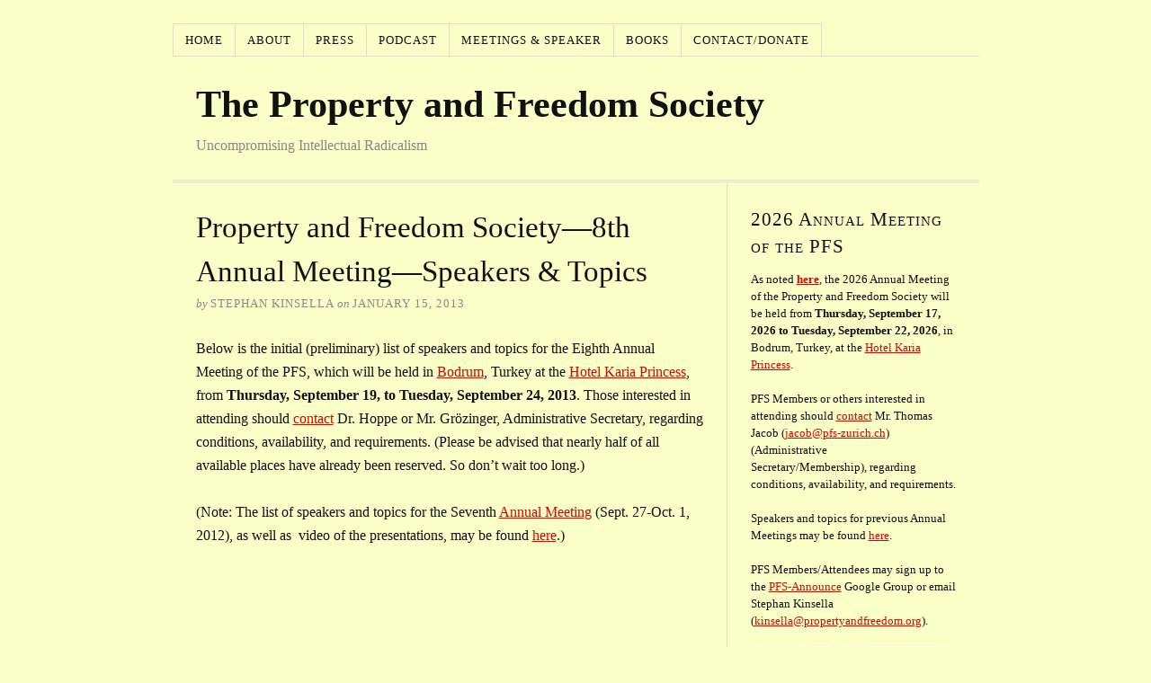

--- FILE ---
content_type: text/html; charset=UTF-8
request_url: https://propertyandfreedom.org/2013/01/property-and-freedom-society-8th-annual-meeting-speakers-topics/
body_size: 15801
content:
<!DOCTYPE html>
<html dir="ltr" lang="en-US">
<head>
<meta charset="UTF-8" />
<meta name="viewport" content="width=device-width, initial-scale=1" />
<link href="https://propertyandfreedom.org/wp-content/thesis/skins/classic-r/css.css?v=1727700327" rel="stylesheet" />
<title>Property and Freedom Society—8th Annual Meeting—Speakers &#038; Topics</title>
<meta name="description" content="Below is the initial (preliminary) list of speakers and topics for the Eighth Annual Meeting of the PFS, which will be held in Bodrum, Turkey at the Hotel Karia Princess, from Thursday, September 19, to Tuesday, September 24, 2013. Those interested in attending should contact Dr. Hoppe or Mr. Grözinger, Administr" />
<meta name="robots" content="noodp, noydir" />
<link href="https://propertyandfreedom.org/2013/01/property-and-freedom-society-8th-annual-meeting-speakers-topics/" rel="canonical" />
<link href="https://propertyandfreedom.org/feed/" rel="alternate" type="application/rss+xml" title="The Property and Freedom Society feed" />
<link href="https://propertyandfreedom.org/xmlrpc.php" rel="pingback" />
<link href="https://propertyandfreedom.org/wp-content/uploads/favicon.ico" rel="shortcut icon" />
<link rel="icon" href="https://propertyandfreedom.org/wp-content/uploads/2025/09/favicon.png" media="(prefers-color-scheme: dark)" />
<link rel="icon" href="https://propertyandfreedom.org/wp-content/uploads/2025/09/favicon.png" media="(prefers-color-scheme: light)" />
<meta name="msapplication-TileImage" content="https://propertyandfreedom.org/wp-content/uploads/2025/09/favicon.png" />
<link rel="alternate" title="oEmbed (JSON)" type="application/json+oembed" href="https://propertyandfreedom.org/wp-json/oembed/1.0/embed?url=https%3A%2F%2Fpropertyandfreedom.org%2F2013%2F01%2Fproperty-and-freedom-society-8th-annual-meeting-speakers-topics%2F" />
<link rel="alternate" title="oEmbed (XML)" type="text/xml+oembed" href="https://propertyandfreedom.org/wp-json/oembed/1.0/embed?url=https%3A%2F%2Fpropertyandfreedom.org%2F2013%2F01%2Fproperty-and-freedom-society-8th-annual-meeting-speakers-topics%2F&#038;format=xml" />

<style id='wp-emoji-styles-inline-css' type='text/css'>

	img.wp-smiley, img.emoji {
		display: inline !important;
		border: none !important;
		box-shadow: none !important;
		height: 1em !important;
		width: 1em !important;
		margin: 0 0.07em !important;
		vertical-align: -0.1em !important;
		background: none !important;
		padding: 0 !important;
	}
/*# sourceURL=wp-emoji-styles-inline-css */
</style>
<link rel='stylesheet' id='social-widget-css' href='https://propertyandfreedom.org/wp-content/plugins/social-media-widget/social_widget.css?ver=6.9' type='text/css' media='all' />
<link rel='stylesheet' id='widgets-on-pages-css' href='https://propertyandfreedom.org/wp-content/plugins/widgets-on-pages/public/css/widgets-on-pages-public.css?ver=1.4.0' type='text/css' media='all' />
<link rel="https://api.w.org/" href="https://propertyandfreedom.org/wp-json/" /><link rel="alternate" title="JSON" type="application/json" href="https://propertyandfreedom.org/wp-json/wp/v2/posts/717" />		<style type="text/css">
						ol.footnotes>li {list-style-type:decimal;}
						ol.footnotes { color:#666666; }
ol.footnotes li { font-size:80%; }
		</style>
		            <script type="26558ccde5ded5164e5b64ab-text/javascript"><!--
                                function powerpress_pinw(pinw_url){window.open(pinw_url, 'PowerPressPlayer','toolbar=0,status=0,resizable=1,width=460,height=320');	return false;}
                //-->

                // tabnab protection
                window.addEventListener('load', function () {
                    // make all links have rel="noopener noreferrer"
                    document.querySelectorAll('a[target="_blank"]').forEach(link => {
                        link.setAttribute('rel', 'noopener noreferrer');
                    });
                });
            </script>
            
		<!-- CPT UI Extended Customizer CSS -->
		<style type="text/css" id="cpt-ui-extended-css">
																										</style>
		<!-- /CPT UI Extended Customizer CSS -->

		<style data-context="foundation-flickity-css">/*! Flickity v2.0.2
http://flickity.metafizzy.co
---------------------------------------------- */.flickity-enabled{position:relative}.flickity-enabled:focus{outline:0}.flickity-viewport{overflow:hidden;position:relative;height:100%}.flickity-slider{position:absolute;width:100%;height:100%}.flickity-enabled.is-draggable{-webkit-tap-highlight-color:transparent;tap-highlight-color:transparent;-webkit-user-select:none;-moz-user-select:none;-ms-user-select:none;user-select:none}.flickity-enabled.is-draggable .flickity-viewport{cursor:move;cursor:-webkit-grab;cursor:grab}.flickity-enabled.is-draggable .flickity-viewport.is-pointer-down{cursor:-webkit-grabbing;cursor:grabbing}.flickity-prev-next-button{position:absolute;top:50%;width:44px;height:44px;border:none;border-radius:50%;background:#fff;background:hsla(0,0%,100%,.75);cursor:pointer;-webkit-transform:translateY(-50%);transform:translateY(-50%)}.flickity-prev-next-button:hover{background:#fff}.flickity-prev-next-button:focus{outline:0;box-shadow:0 0 0 5px #09f}.flickity-prev-next-button:active{opacity:.6}.flickity-prev-next-button.previous{left:10px}.flickity-prev-next-button.next{right:10px}.flickity-rtl .flickity-prev-next-button.previous{left:auto;right:10px}.flickity-rtl .flickity-prev-next-button.next{right:auto;left:10px}.flickity-prev-next-button:disabled{opacity:.3;cursor:auto}.flickity-prev-next-button svg{position:absolute;left:20%;top:20%;width:60%;height:60%}.flickity-prev-next-button .arrow{fill:#333}.flickity-page-dots{position:absolute;width:100%;bottom:-25px;padding:0;margin:0;list-style:none;text-align:center;line-height:1}.flickity-rtl .flickity-page-dots{direction:rtl}.flickity-page-dots .dot{display:inline-block;width:10px;height:10px;margin:0 8px;background:#333;border-radius:50%;opacity:.25;cursor:pointer}.flickity-page-dots .dot.is-selected{opacity:1}</style><style data-context="foundation-slideout-css">.slideout-menu{position:fixed;left:0;top:0;bottom:0;right:auto;z-index:0;width:256px;overflow-y:auto;-webkit-overflow-scrolling:touch;display:none}.slideout-menu.pushit-right{left:auto;right:0}.slideout-panel{position:relative;z-index:1;will-change:transform}.slideout-open,.slideout-open .slideout-panel,.slideout-open body{overflow:hidden}.slideout-open .slideout-menu{display:block}.pushit{display:none}</style><style>.ios7.web-app-mode.has-fixed header{ background-color: rgba(3,122,221,.88);}</style>		<style type="text/css" id="wp-custom-css">
			#custom-post-type-recent-posts-3 .widget_recent_entries h2 {
  display: none;
}
.widget_recent_entries li {
  padding-bottom: 20px;
  font-weight: bold;
}
.widget_recent_entries .post-date {
	display: block;
	font-weight: normal;
}
.cptui-shortcode ul {
  list-style-type: none;
}
.cptui-date {
  display: block;
}
.cptui-link {
  font-weight: bold;
}
.cptui-shortcode-list li {
  margin-bottom: 20px;
}		</style>
		<noscript><style>.menu { display: block; }</style></noscript></head>
<body class="template-single">

<div class="container">
	<span class="menu_control">≡ Menu</span>
<ul id="menu-header-nav-bar" class="menu"><li id="menu-item-257" class="menu-item menu-item-type-custom menu-item-object-custom menu-item-home menu-item-257"><a href="https://propertyandfreedom.org/">Home</a></li>
<li id="menu-item-145" class="menu-item menu-item-type-post_type menu-item-object-page menu-item-has-children menu-item-145"><a href="https://propertyandfreedom.org/about/">About</a>
<ul class="sub-menu">
	<li id="menu-item-4764" class="menu-item menu-item-type-post_type menu-item-object-page menu-item-4764"><a href="https://propertyandfreedom.org/about/">About/History and Principles</a></li>
	<li id="menu-item-142" class="menu-item menu-item-type-post_type menu-item-object-page menu-item-142"><a href="https://propertyandfreedom.org/officers/">Officers</a></li>
	<li id="menu-item-141" class="menu-item menu-item-type-post_type menu-item-object-page menu-item-141"><a href="https://propertyandfreedom.org/recommended-reading/">Recommended Reading</a></li>
	<li id="menu-item-154" class="menu-item menu-item-type-post_type menu-item-object-page menu-item-154"><a href="https://propertyandfreedom.org/pfs-media/">Media</a></li>
</ul>
</li>
<li id="menu-item-140" class="menu-item menu-item-type-post_type menu-item-object-page menu-item-140"><a href="https://propertyandfreedom.org/press/">Press</a></li>
<li id="menu-item-2175" class="menu-item menu-item-type-post_type menu-item-object-page menu-item-2175"><a href="https://propertyandfreedom.org/pfp/">Podcast</a></li>
<li id="menu-item-139" class="menu-item menu-item-type-post_type menu-item-object-page menu-item-has-children menu-item-139"><a href="https://propertyandfreedom.org/meetings/">Meetings &#038; Speaker</a>
<ul class="sub-menu">
	<li id="menu-item-4765" class="menu-item menu-item-type-post_type menu-item-object-page menu-item-4765"><a href="https://propertyandfreedom.org/meetings/">Meetings and Proceedings</a></li>
	<li id="menu-item-834" class="menu-item menu-item-type-post_type menu-item-object-page menu-item-834"><a href="https://propertyandfreedom.org/past-speakers/">Past Speakers</a></li>
</ul>
</li>
<li id="menu-item-4671" class="menu-item menu-item-type-post_type menu-item-object-page menu-item-has-children menu-item-4671"><a href="https://propertyandfreedom.org/books/">Books</a>
<ul class="sub-menu">
	<li id="menu-item-5496" class="menu-item menu-item-type-post_type menu-item-object-page menu-item-5496"><a href="https://propertyandfreedom.org/books/rothbard-100/"><i>Rothbard at 100: A Tribute and Assessment</i></a></li>
	<li id="menu-item-4760" class="menu-item menu-item-type-post_type menu-item-object-page menu-item-4760"><a href="https://propertyandfreedom.org/books/french-racket/">French, <i>When Movements Become Rackets and Other Swindles: The PFS Trilogy</i></a></li>
	<li id="menu-item-4768" class="menu-item menu-item-type-custom menu-item-object-custom menu-item-4768"><a href="https://stephankinsella.com/hoppe-liber-amicorum/"><i>A Life in Liberty: Liber Amicorum in Honor of Hans-Hermann Hoppe</i></a></li>
	<li id="menu-item-4770" class="menu-item menu-item-type-custom menu-item-object-custom menu-item-4770"><a href="https://stephankinsella.com/2009/07/hoppe-festschrift-published/"><i>Property, Freedom, and Society: Essays in Honor of Hans-Hermann Hoppe</i></a></li>
	<li id="menu-item-4767" class="menu-item menu-item-type-custom menu-item-object-custom menu-item-4767"><a href="https://www.hoppeunplugged.com/"><i>Hoppe Unplugged</i></a></li>
	<li id="menu-item-4769" class="menu-item menu-item-type-custom menu-item-object-custom menu-item-4769"><a href="https://stephankinsella.com/lffs/">Kinsella, <i>Legal Foundations of a Free Society</i></a></li>
</ul>
</li>
<li id="menu-item-144" class="menu-item menu-item-type-post_type menu-item-object-page menu-item-144"><a href="https://propertyandfreedom.org/contact/">Contact/Donate</a></li>
</ul>
	<div id="header" class="header">
		<div id="site_title"><a href="https://propertyandfreedom.org">The Property and Freedom Society</a></div>
		<div id="site_tagline">Uncompromising Intellectual Radicalism</div>
	</div>
	<div class="columns">
		<div class="content">
			<div id="post-717" class="post_box grt top" itemscope itemtype="https://schema.org/Article">
				<div class="headline_area">
					<h1 class="headline" itemprop="headline">Property and Freedom Society—8th Annual Meeting—Speakers &#038; Topics</h1>
					<div class="byline small">
						<span class="post_author_intro">by</span> <span class="post_author" itemprop="author">Stephan Kinsella</span>
						<meta itemprop="datePublished" content="2013-01-15" />
						<meta itemprop="dateModified" content="2013-08-18" />
						<span class="post_date_intro">on</span> <span class="post_date" title="2013-01-15">January 15, 2013</span>
					</div>
				</div>
				<div class="post_content" itemprop="articleBody">
<p>Below is the initial (preliminary) list of speakers and topics for the Eighth Annual Meeting of the PFS, which will be held in <a href="https://en.wikipedia.org/wiki/Bodrum">Bodrum</a>, Turkey at the <a href="http://www.kariaprincess.com/">Hotel Karia Princess</a>, from <strong>Thursday, September 19, to Tuesday, September 24, 2013</strong>. Those interested in attending should <a href="https://propertyandfreedom.org/2012/01/contact/">contact</a> Dr. Hoppe or Mr. Grözinger, Administrative Secretary, regarding conditions, availability, and requirements. (Please be advised that nearly half of all available places have already been reserved. So don&#8217;t wait too long.)</p>
<p>(Note: The list of speakers and topics for the Seventh <a href="https://propertyandfreedom.org/meetings/">Annual Meeting</a> (Sept. 27-Oct. 1, 2012), as well as  video of the presentations, may be found <a href="https://propertyandfreedom.org/2012/01/property-and-freedom-society-7th-annual-meeting/">here</a>.)</p>
<p style="text-align: center;"><object width="250" height="250" classid="clsid:d27cdb6e-ae6d-11cf-96b8-444553540000" codebase="http://download.macromedia.com/pub/shockwave/cabs/flash/swflash.cab#version=6,0,40,0"><param name="wmode" value="transparent" /><param name="allowScriptAccess" value="always" /><param name="src" value="http://cdn.smugmug.com/swfs/badge/flashbadge.swf?useLargeImages=true&amp;nickName=nskinsella&amp;feedType=&amp;BadgeHost=cdn.smugmug.com&amp;albumID=27520122&amp;albumKey=TfFLxG&amp;width=250&amp;height=250&amp;gridSpacing=1&amp;gridColumns=4&amp;gridRows=3&amp;background=%23000000&amp;preloaderColor=&amp;preloaderGlow=&amp;gridDelay=2&amp;slideshowDelay=4&amp;order=random&amp;forceSize=&amp;showCaptions=true&amp;introMode=fadein&amp;aboutlink=&amp;sharelink=&amp;albums=" /><param name="allowscriptaccess" value="always" /><embed width="250" height="250" type="application/x-shockwave-flash" src="http://cdn.smugmug.com/swfs/badge/flashbadge.swf?useLargeImages=true&amp;nickName=nskinsella&amp;feedType=&amp;BadgeHost=cdn.smugmug.com&amp;albumID=27520122&amp;albumKey=TfFLxG&amp;width=250&amp;height=250&amp;gridSpacing=1&amp;gridColumns=4&amp;gridRows=3&amp;background=%23000000&amp;preloaderColor=&amp;preloaderGlow=&amp;gridDelay=2&amp;slideshowDelay=4&amp;order=random&amp;forceSize=&amp;showCaptions=true&amp;introMode=fadein&amp;aboutlink=&amp;sharelink=&amp;albums=" wmode="transparent" allowScriptAccess="always" allowscriptaccess="always" /></object></p>
<p>&nbsp;</p>
<p style="text-align: center;"><strong>Property and Freedom Society</strong></p>
<p style="text-align: center;"><strong>8th Annual Meeting, September 19–24, 2013</strong></p>
<p style="text-align: center;"><strong>Karia Princess Hotel, Bodrum, Turkey</strong></p>
<p style="text-align: center;"><strong>Speakers &amp; Topics</strong></p>
<p>&nbsp;</p>
<ul>
<li><strong><a href="http://blog.skepticaldoctor.com/">Anthony Daniels</a></strong> (Theodore Dalrymple), Public Health or Public Totalitarianism? A Report from Medical Journals</li>
<li><strong><a href="https://en.wikipedia.org/wiki/Norman_Stone">Norman Stone</a></strong>, World War II Revisited</li>
<li><a href="https://en.wikipedia.org/wiki/Thomas_DiLorenzo"><strong>Thomas DiLorenzo</strong></a>, The Myth of American Exceptionalism</li>
<li><a href="http://www.hanshoppe.com/"><strong>Hans-Hermann Hoppe</strong></a>, What is Human Nature? Does it Exist?</li>
<li><a href="https://en.wikipedia.org/wiki/Jared_Taylor"><strong>Jared Taylor</strong></a>, A Brief History of US Race Relations</li>
<li><strong><a href="http://www.stephankinsella.com/about/">Stephan Kinsella</a></strong>, The Role of the Corporation and Limited Liability in a Free Society</li>
<li><a href="https://en.wikipedia.org/wiki/Paul_Cantor"><strong>Paul Cantor</strong></a>, What Literature can teach Economics</li>
<li><a href="http://spain.slu.edu/fac/dhowden.html"><strong>David Howden</strong></a>, Labor Laws: Legislating Unemployment</li>
<li><a href="https://en.wikipedia.org/wiki/Richard_Lynn"><strong>Richard Lynn</strong></a>, Why are the Jews so Smart?</li>
<li><a href="http://www.philosophische-praxis.at/"><strong>Eugen-Maria Schulak</strong></a>, Friedrich Nietzsche &#8211; Right Wing Anarchist?</li>
<li><a href="http://www.ucd.ie/philosophy/staff/gerardcasey/"><strong>Gerard Casey</strong></a>, Begotten not made: Law, Order and Community</li>
<li><a href="http://www.seangabb.co.uk/"><strong>Sean Gabb</strong></a>, Understanding England and the English</li>
<li><strong><a href="http://mises.org/literature.aspx?action=author&amp;Id=304">Nikolay Gertchev</a></strong>, Entrepreneurship and Betting: What, if anything, can Businessmen learn from Betting Odds?</li>
<li><a href="http://www.robertnef.ch/"><strong>Robert Nef</strong></a>, Understanding Switzerland and the Swiss</li>
<li><a href="http://www.thorsten-polleit.com/"><strong>Thorsten Polleit</strong></a>, Organized Crime and the Progression Towards a Single World Fiat Currency</li>
</ul>
				</div>
				<link href="https://propertyandfreedom.org/2013/01/property-and-freedom-society-8th-annual-meeting-speakers-topics/" itemprop="mainEntityOfPage" />
			</div>
			<div id="comments">
				<div class="comments_intro"><span class="bracket">{</span> <span class="num_comments">3</span> comments&#8230; <a href="#commentform" rel="nofollow">add one</a> <span class="bracket">}</span></div>
				<ul class="comment_list">
					<li class="comment even thread-even depth-1" id="comment-13119">
						<div class="comment_head">
							<span class="avatar"><img alt='' src='https://secure.gravatar.com/avatar/99a2773f2919e1dde448887e1895e21d6fc1ee992ac284eff3241076a19a4c56?s=88&#038;d=mm&#038;r=g' srcset='https://secure.gravatar.com/avatar/99a2773f2919e1dde448887e1895e21d6fc1ee992ac284eff3241076a19a4c56?s=176&#038;d=mm&#038;r=g 2x' class='avatar avatar-88 photo' height='88' width='88' decoding='async'/></span>
							<span class="comment_author">Alex Miller</span>
							<span class="comment_date">August 9, 2013, 12:06 am</span>
						</div>
						<div class="comment_text grt" id="comment-body-13119">
<p>I have followed the work of Dilorenzo and Kinsella for some time now and I give significant credit to both for my intellectual development. Significant enough that I was completely taken aback to hear that Jared Taylor has been invited to speak at this conference. Jared Taylor is an unabashed &#8216;race purist&#8217; (i.e. racist). Please see one of his articles as evidence (<a href="http://www.vdare.com/articles/race-purists-are-they-slightly-nuts-jared-taylor-responds-to-john-derbyshire" rel="nofollow">http://www.vdare.com/articles/race-purists-are-they-slightly-nuts-jared-taylor-responds-to-john-derbyshire</a>). Either the officers here:<br />
1) Didn&#8217;t know, which would mean a serious failure in the responsibilities of your office<br />
2) Don&#8217;t care to associate with racist, which is complete moral failure<br />
3) Agree and are racists themselves</p>
<p>I would very much like to know which one it is.</p>
						</div>
						<div class="comment_footer">
							<a rel="nofollow" class="comment-reply-login" href="https://propertyandfreedom.org/wp-login.php?redirect_to=https%3A%2F%2Fpropertyandfreedom.org%2F2013%2F01%2Fproperty-and-freedom-society-8th-annual-meeting-speakers-topics%2F">Log in to reply</a>
							<a class="comment_permalink" href="#comment-13119" title="permalink to this comment" rel="nofollow">&#8734;</a>
						</div>
<ul class="children">
					<li class="comment byuser comment-author-stephan-kinsella bypostauthor odd alt depth-2" id="comment-14737">
						<div class="comment_head">
							<span class="avatar"><a href="http://www.LibertarianPapers.org" rel="nofollow"><img alt='' src='https://secure.gravatar.com/avatar/e98ca48c428a36ef873be96f3ccb329b8110630e7e8b7fc4017da2f2bc75fbda?s=88&#038;d=mm&#038;r=g' srcset='https://secure.gravatar.com/avatar/e98ca48c428a36ef873be96f3ccb329b8110630e7e8b7fc4017da2f2bc75fbda?s=176&#038;d=mm&#038;r=g 2x' class='avatar avatar-88 photo' height='88' width='88' decoding='async'/></a></span>
							<span class="comment_author"><a href="http://www.LibertarianPapers.org" class="url" rel="ugc external nofollow">Stephan Kinsella</a></span>
							<span class="comment_date">October 3, 2016, 4:04 am</span>
						</div>
						<div class="comment_text grt" id="comment-body-14737">
<p>Not sure I agree with your choices. I&#8217;m not racist. I haven&#8217;t followed Taylor enough to classify his thought. I see nothing wrong with speaking or listening to people that we disagree with. I don&#8217;t go for guilt by association. I am only responsible for my own views, which I try to be very clear about.</p>
						</div>
						<div class="comment_footer">
							<a rel="nofollow" class="comment-reply-login" href="https://propertyandfreedom.org/wp-login.php?redirect_to=https%3A%2F%2Fpropertyandfreedom.org%2F2013%2F01%2Fproperty-and-freedom-society-8th-annual-meeting-speakers-topics%2F">Log in to reply</a>
							<a class="comment_permalink" href="#comment-14737" title="permalink to this comment" rel="nofollow">&#8734;</a>
						</div>
</li><!-- #comment-## -->
</ul>
</li><!-- #comment-## -->
				</ul>
				<p class="login_alert">You must log in to post a comment. <a href="https://propertyandfreedom.org/wp-login.php?redirect_to=https%3A%2F%2Fpropertyandfreedom.org%2F2013%2F01%2Fproperty-and-freedom-society-8th-annual-meeting-speakers-topics%2F" rel="nofollow">Log in now.</a></p>
			</div>
			<div class="prev_next">
				<p class="next_post">Next post: <a href="https://propertyandfreedom.org/2013/01/interview-with-michael-mckay-pfs-2012/" rel="next">Interview with Michael McKay (PFS 2012)</a></p>
				<p class="previous_post">Previous post: <a href="https://propertyandfreedom.org/2013/01/stephan-kinsella-the-states-corruption-of-private-law-pfs-2012/" rel="prev">Stephan Kinsella, &#8220;The (State&#8217;s) Corruption of (Private) Law&#8221; (PFS 2012)</a></p>
			</div>
		</div>
		<div class="sidebar">
<div class="widget widget_text" id="text-12"><p class="widget_title">2026 Annual Meeting of the PFS</p>			<div class="textwidget"><p>As noted <b><a href="https://propertyandfreedom.org/2026/01/pfs-2026-annual-meeting/">here</a></b>, the 2026 Annual Meeting of the Property and Freedom Society will be held from <strong>Thursday, September 17, 2026 to Tuesday, September 22, 2026</strong>, in Bodrum, Turkey, at the <a href="http://www.kariaprincess.com/">Hotel Karia Princess</a>. </p>
<p>PFS Members or others interested in attending should <a href="https://propertyandfreedom.org/contact/">contact</a> Mr. Thomas Jacob (<a href="/cdn-cgi/l/email-protection#8de7eceee2efcdfdebfea0f7f8ffe4eee5a3eee5"><span class="__cf_email__" data-cfemail="0a606b6965684a7a6c7927707f78636962246962">[email&#160;protected]</span></a>) (Administrative Secretary/Membership), regarding conditions, availability, and requirements. </p>
<p>Speakers and topics for previous Annual Meetings may  be found <a href="https://propertyandfreedom.org/meetings/">here</a>.</p>
<p>PFS Members/Attendees may sign up to the <a href="https://groups.google.com/g/pfs-announce">PFS-Announce</a> Google Group or email Stephan Kinsella (<a href="/cdn-cgi/l/email-protection#503b393e23353c3c311020223f2035222429313e3436223535343f3d7e3f2237"><span class="__cf_email__" data-cfemail="ed8684839e8881818cad9d9f829d889f99948c83898b9f8888898280c3829f8a">[email&#160;protected]</span></a>).</p>
<p><a href="https://propertyandfreedom.org/pfp/"><img class="aligncenter wp-image-2235" src="https://propertyandfreedom.org/wp-content/uploads/MAIN-LOGO-for-podcast-Page-0003-scaled.jpg" alt="" width="289" height="289" /></a></p>
<p><b><a href="https://www.youtube.com/propertyandfreedomsociety">PFS Youtube channel</a></b> • <b><a href="https://odysee.com/@PropertyandFreedomSociety">Odysee backup channel</a></b></p>
</div>
		</div><div class="widget widget_search" id="search-3"><form role="search" method="get" id="searchform" class="searchform" action="https://propertyandfreedom.org/">
				<div>
					<label class="screen-reader-text" for="s">Search for:</label>
					<input type="text" value="" name="s" id="s" />
					<input type="submit" id="searchsubmit" value="Search" />
				</div>
			</form></div><div class="widget widget_archive" id="archives-3"><p class="widget_title">Archives</p>		<label class="screen-reader-text" for="archives-dropdown-3">Archives</label>
		<select id="archives-dropdown-3" name="archive-dropdown">
			
			<option value="">Select Month</option>
				<option value='https://propertyandfreedom.org/2026/01/'> January 2026 </option>
	<option value='https://propertyandfreedom.org/2025/12/'> December 2025 </option>
	<option value='https://propertyandfreedom.org/2025/11/'> November 2025 </option>
	<option value='https://propertyandfreedom.org/2025/10/'> October 2025 </option>
	<option value='https://propertyandfreedom.org/2025/09/'> September 2025 </option>
	<option value='https://propertyandfreedom.org/2025/08/'> August 2025 </option>
	<option value='https://propertyandfreedom.org/2025/06/'> June 2025 </option>
	<option value='https://propertyandfreedom.org/2025/05/'> May 2025 </option>
	<option value='https://propertyandfreedom.org/2025/03/'> March 2025 </option>
	<option value='https://propertyandfreedom.org/2025/01/'> January 2025 </option>
	<option value='https://propertyandfreedom.org/2024/11/'> November 2024 </option>
	<option value='https://propertyandfreedom.org/2024/10/'> October 2024 </option>
	<option value='https://propertyandfreedom.org/2024/09/'> September 2024 </option>
	<option value='https://propertyandfreedom.org/2024/04/'> April 2024 </option>
	<option value='https://propertyandfreedom.org/2024/03/'> March 2024 </option>
	<option value='https://propertyandfreedom.org/2024/02/'> February 2024 </option>
	<option value='https://propertyandfreedom.org/2023/12/'> December 2023 </option>
	<option value='https://propertyandfreedom.org/2023/11/'> November 2023 </option>
	<option value='https://propertyandfreedom.org/2023/10/'> October 2023 </option>
	<option value='https://propertyandfreedom.org/2023/09/'> September 2023 </option>
	<option value='https://propertyandfreedom.org/2023/05/'> May 2023 </option>
	<option value='https://propertyandfreedom.org/2023/02/'> February 2023 </option>
	<option value='https://propertyandfreedom.org/2023/01/'> January 2023 </option>
	<option value='https://propertyandfreedom.org/2022/10/'> October 2022 </option>
	<option value='https://propertyandfreedom.org/2022/09/'> September 2022 </option>
	<option value='https://propertyandfreedom.org/2022/08/'> August 2022 </option>
	<option value='https://propertyandfreedom.org/2021/12/'> December 2021 </option>
	<option value='https://propertyandfreedom.org/2021/11/'> November 2021 </option>
	<option value='https://propertyandfreedom.org/2021/10/'> October 2021 </option>
	<option value='https://propertyandfreedom.org/2021/09/'> September 2021 </option>
	<option value='https://propertyandfreedom.org/2021/04/'> April 2021 </option>
	<option value='https://propertyandfreedom.org/2021/02/'> February 2021 </option>
	<option value='https://propertyandfreedom.org/2021/01/'> January 2021 </option>
	<option value='https://propertyandfreedom.org/2020/06/'> June 2020 </option>
	<option value='https://propertyandfreedom.org/2019/10/'> October 2019 </option>
	<option value='https://propertyandfreedom.org/2019/06/'> June 2019 </option>
	<option value='https://propertyandfreedom.org/2019/01/'> January 2019 </option>
	<option value='https://propertyandfreedom.org/2018/11/'> November 2018 </option>
	<option value='https://propertyandfreedom.org/2018/10/'> October 2018 </option>
	<option value='https://propertyandfreedom.org/2018/02/'> February 2018 </option>
	<option value='https://propertyandfreedom.org/2018/01/'> January 2018 </option>
	<option value='https://propertyandfreedom.org/2017/11/'> November 2017 </option>
	<option value='https://propertyandfreedom.org/2017/10/'> October 2017 </option>
	<option value='https://propertyandfreedom.org/2017/09/'> September 2017 </option>
	<option value='https://propertyandfreedom.org/2016/12/'> December 2016 </option>
	<option value='https://propertyandfreedom.org/2016/10/'> October 2016 </option>
	<option value='https://propertyandfreedom.org/2016/09/'> September 2016 </option>
	<option value='https://propertyandfreedom.org/2016/03/'> March 2016 </option>
	<option value='https://propertyandfreedom.org/2016/01/'> January 2016 </option>
	<option value='https://propertyandfreedom.org/2015/12/'> December 2015 </option>
	<option value='https://propertyandfreedom.org/2015/10/'> October 2015 </option>
	<option value='https://propertyandfreedom.org/2015/09/'> September 2015 </option>
	<option value='https://propertyandfreedom.org/2015/07/'> July 2015 </option>
	<option value='https://propertyandfreedom.org/2015/06/'> June 2015 </option>
	<option value='https://propertyandfreedom.org/2015/02/'> February 2015 </option>
	<option value='https://propertyandfreedom.org/2015/01/'> January 2015 </option>
	<option value='https://propertyandfreedom.org/2014/09/'> September 2014 </option>
	<option value='https://propertyandfreedom.org/2014/02/'> February 2014 </option>
	<option value='https://propertyandfreedom.org/2014/01/'> January 2014 </option>
	<option value='https://propertyandfreedom.org/2013/12/'> December 2013 </option>
	<option value='https://propertyandfreedom.org/2013/11/'> November 2013 </option>
	<option value='https://propertyandfreedom.org/2013/09/'> September 2013 </option>
	<option value='https://propertyandfreedom.org/2013/08/'> August 2013 </option>
	<option value='https://propertyandfreedom.org/2013/07/'> July 2013 </option>
	<option value='https://propertyandfreedom.org/2013/06/'> June 2013 </option>
	<option value='https://propertyandfreedom.org/2013/05/'> May 2013 </option>
	<option value='https://propertyandfreedom.org/2013/04/'> April 2013 </option>
	<option value='https://propertyandfreedom.org/2013/03/'> March 2013 </option>
	<option value='https://propertyandfreedom.org/2013/02/'> February 2013 </option>
	<option value='https://propertyandfreedom.org/2013/01/'> January 2013 </option>
	<option value='https://propertyandfreedom.org/2012/12/'> December 2012 </option>
	<option value='https://propertyandfreedom.org/2012/11/'> November 2012 </option>
	<option value='https://propertyandfreedom.org/2012/10/'> October 2012 </option>
	<option value='https://propertyandfreedom.org/2012/09/'> September 2012 </option>
	<option value='https://propertyandfreedom.org/2012/08/'> August 2012 </option>
	<option value='https://propertyandfreedom.org/2012/06/'> June 2012 </option>
	<option value='https://propertyandfreedom.org/2012/05/'> May 2012 </option>
	<option value='https://propertyandfreedom.org/2012/04/'> April 2012 </option>
	<option value='https://propertyandfreedom.org/2012/02/'> February 2012 </option>
	<option value='https://propertyandfreedom.org/2012/01/'> January 2012 </option>
	<option value='https://propertyandfreedom.org/2011/12/'> December 2011 </option>
	<option value='https://propertyandfreedom.org/2011/11/'> November 2011 </option>
	<option value='https://propertyandfreedom.org/2011/10/'> October 2011 </option>
	<option value='https://propertyandfreedom.org/2011/09/'> September 2011 </option>
	<option value='https://propertyandfreedom.org/2011/08/'> August 2011 </option>
	<option value='https://propertyandfreedom.org/2011/06/'> June 2011 </option>
	<option value='https://propertyandfreedom.org/2011/03/'> March 2011 </option>
	<option value='https://propertyandfreedom.org/2010/06/'> June 2010 </option>
	<option value='https://propertyandfreedom.org/2009/09/'> September 2009 </option>

		</select>

			<script data-cfasync="false" src="/cdn-cgi/scripts/5c5dd728/cloudflare-static/email-decode.min.js"></script><script type="26558ccde5ded5164e5b64ab-text/javascript">
/* <![CDATA[ */

( ( dropdownId ) => {
	const dropdown = document.getElementById( dropdownId );
	function onSelectChange() {
		setTimeout( () => {
			if ( 'escape' === dropdown.dataset.lastkey ) {
				return;
			}
			if ( dropdown.value ) {
				document.location.href = dropdown.value;
			}
		}, 250 );
	}
	function onKeyUp( event ) {
		if ( 'Escape' === event.key ) {
			dropdown.dataset.lastkey = 'escape';
		} else {
			delete dropdown.dataset.lastkey;
		}
	}
	function onClick() {
		delete dropdown.dataset.lastkey;
	}
	dropdown.addEventListener( 'keyup', onKeyUp );
	dropdown.addEventListener( 'click', onClick );
	dropdown.addEventListener( 'change', onSelectChange );
})( "archives-dropdown-3" );

//# sourceURL=WP_Widget_Archives%3A%3Awidget
/* ]]> */
</script>
</div><div class="widget widget_tag_cloud" id="tag_cloud-3"><p class="widget_title">Tags</p><div class="tagcloud"><a href="https://propertyandfreedom.org/tag/democracy/" class="tag-cloud-link tag-link-38 tag-link-position-1" style="font-size: 8pt;" aria-label="Democracy (1 item)">Democracy</a>
<a href="https://propertyandfreedom.org/tag/italy/" class="tag-cloud-link tag-link-33 tag-link-position-2" style="font-size: 8pt;" aria-label="Italy (1 item)">Italy</a>
<a href="https://propertyandfreedom.org/tag/javier-milei/" class="tag-cloud-link tag-link-34 tag-link-position-3" style="font-size: 22pt;" aria-label="Javier Milei (2 items)">Javier Milei</a>
<a href="https://propertyandfreedom.org/tag/monarchy/" class="tag-cloud-link tag-link-39 tag-link-position-4" style="font-size: 8pt;" aria-label="Monarchy (1 item)">Monarchy</a>
<a href="https://propertyandfreedom.org/tag/stephan-kinsella/" class="tag-cloud-link tag-link-31 tag-link-position-5" style="font-size: 22pt;" aria-label="Stephan Kinsella (2 items)">Stephan Kinsella</a>
<a href="https://propertyandfreedom.org/tag/universal-principles-of-liberty/" class="tag-cloud-link tag-link-36 tag-link-position-6" style="font-size: 8pt;" aria-label="Universal Principles of Liberty (1 item)">Universal Principles of Liberty</a></div>
</div><div class="widget widget_categories" id="categories-3"><p class="widget_title">Categories</p>
			<ul>
					<li class="cat-item cat-item-1"><a href="https://propertyandfreedom.org/category/announcements/">Announcements</a>
</li>
	<li class="cat-item cat-item-29"><a href="https://propertyandfreedom.org/category/economics/">Economics</a>
</li>
	<li class="cat-item cat-item-4"><a href="https://propertyandfreedom.org/category/hoppe/">Hoppe</a>
</li>
	<li class="cat-item cat-item-21"><a href="https://propertyandfreedom.org/category/pfp/">PFP</a>
</li>
	<li class="cat-item cat-item-25"><a href="https://propertyandfreedom.org/category/pfp-extras-and-miscellaneous/">PFP Extras and Miscellaneous</a>
</li>
	<li class="cat-item cat-item-17"><a href="https://propertyandfreedom.org/category/pfs-2006/">PFS 2006</a>
</li>
	<li class="cat-item cat-item-16"><a href="https://propertyandfreedom.org/category/pfs-2007/">PFS 2007</a>
</li>
	<li class="cat-item cat-item-15"><a href="https://propertyandfreedom.org/category/pfs-2008/">PFS 2008</a>
</li>
	<li class="cat-item cat-item-14"><a href="https://propertyandfreedom.org/category/pfs-2009/">PFS 2009</a>
</li>
	<li class="cat-item cat-item-13"><a href="https://propertyandfreedom.org/category/pfs-2010/">PFS 2010</a>
</li>
	<li class="cat-item cat-item-12"><a href="https://propertyandfreedom.org/category/pfs-2011/">PFS 2011</a>
</li>
	<li class="cat-item cat-item-11"><a href="https://propertyandfreedom.org/category/pfs-2012/">PFS 2012</a>
</li>
	<li class="cat-item cat-item-10"><a href="https://propertyandfreedom.org/category/pfs-2013/">PFS 2013</a>
</li>
	<li class="cat-item cat-item-9"><a href="https://propertyandfreedom.org/category/pfs-2014/">PFS 2014</a>
</li>
	<li class="cat-item cat-item-8"><a href="https://propertyandfreedom.org/category/pfs-2015/">PFS 2015</a>
</li>
	<li class="cat-item cat-item-5"><a href="https://propertyandfreedom.org/category/pfs-2016/">PFS 2016</a>
</li>
	<li class="cat-item cat-item-6"><a href="https://propertyandfreedom.org/category/pfs-2017/">PFS 2017</a>
</li>
	<li class="cat-item cat-item-7"><a href="https://propertyandfreedom.org/category/pfs-2018/">PFS 2018</a>
</li>
	<li class="cat-item cat-item-18"><a href="https://propertyandfreedom.org/category/pfs-2019/">PFS 2019</a>
</li>
	<li class="cat-item cat-item-19"><a href="https://propertyandfreedom.org/category/pfs-2020/">PFS 2020</a>
</li>
	<li class="cat-item cat-item-20"><a href="https://propertyandfreedom.org/category/pfs-2021/">PFS 2021</a>
</li>
	<li class="cat-item cat-item-22"><a href="https://propertyandfreedom.org/category/pfs-2022/">PFS 2022</a>
</li>
	<li class="cat-item cat-item-23"><a href="https://propertyandfreedom.org/category/pfs-2023/">PFS 2023</a>
</li>
	<li class="cat-item cat-item-26"><a href="https://propertyandfreedom.org/category/pfs-2024/">PFS 2024</a>
</li>
	<li class="cat-item cat-item-30"><a href="https://propertyandfreedom.org/category/pfs-2025/">PFS 2025</a>
</li>
	<li class="cat-item cat-item-40"><a href="https://propertyandfreedom.org/category/pfs-2026/">PFS 2026</a>
</li>
	<li class="cat-item cat-item-37"><a href="https://propertyandfreedom.org/category/pfs-member-publications/">PFS Member Publications</a>
</li>
	<li class="cat-item cat-item-27"><a href="https://propertyandfreedom.org/category/press/">Press</a>
</li>
	<li class="cat-item cat-item-28"><a href="https://propertyandfreedom.org/category/publications/">Publications</a>
</li>
	<li class="cat-item cat-item-24"><a href="https://propertyandfreedom.org/category/rothbard/">Rothbard</a>
</li>
			</ul>

			</div><div class="widget Social_Widget" id="social-widget-3"><p class="widget_title">Follow Us!</p><div class="socialmedia-buttons smw_left"><a href="https://www.facebook.com/propertyandfreedomsociety" rel="nofollow" target="_blank"><img width="32" height="32" src="https://propertyandfreedom.org/wp-content/plugins/social-media-widget/images/default/32/facebook.png" 
				alt="Follow Us on Facebook" 
				title="Follow Us on Facebook" style="opacity: 0.8; -moz-opacity: 0.8;" class="fade" /></a><a href="https://plus.google.com/u/0/b/102546966641446359608/" rel="publisher" target="_blank"><img width="32" height="32" src="https://propertyandfreedom.org/wp-content/plugins/social-media-widget/images/default/32/googleplus.png" 
				alt="Follow Us on Google+" 
				title="Follow Us on Google+" style="opacity: 0.8; -moz-opacity: 0.8;" class="fade" /></a><a href="https://twitter.com/propfreedom" rel="nofollow" target="_blank"><img width="32" height="32" src="https://propertyandfreedom.org/wp-content/plugins/social-media-widget/images/default/32/twitter.png" 
				alt="Follow Us on Twitter" 
				title="Follow Us on Twitter" style="opacity: 0.8; -moz-opacity: 0.8;" class="fade" /></a><a href="https://propertyandfreedom.org/feed" rel="nofollow" target="_blank"><img width="32" height="32" src="https://propertyandfreedom.org/wp-content/plugins/social-media-widget/images/default/32/rss.png" 
				alt="Follow Us on RSS" 
				title="Follow Us on RSS" style="opacity: 0.8; -moz-opacity: 0.8;" class="fade" /></a></div></div><div class="widget widget_text" id="text-4"><p class="widget_title">Donate</p>			<div class="textwidget"><form style="text-align: center;" action="https://www.paypal.com/cgi-bin/webscr" method="post"><input type="hidden" name="cmd" value="_s-xclick" /> <input type="hidden" name="hosted_button_id" value="TLTS6A6GZP2VQ" /> <input type="image" name="submit" src="https://www.paypal.com/en_US/i/btn/btn_donateCC_LG.gif" alt="PayPal - The safer, easier way to pay online!" /> <img src="https://www.paypal.com/en_US/i/scr/pixel.gif" alt="" width="1" height="1" border="0" /></form>
<p></p>
<p>To donate with BITCOIN please use the address below. If you would like us to credit your payment (for dues, conference fees, etc.) please email Stephan Kinsella (<a href="/cdn-cgi/l/email-protection" class="__cf_email__" data-cfemail="c7a9b4acaea9b4a2ababa687a0aaa6aeabe9a4a8aa">[email&#160;protected]</a>) when you make the bitcoin payment.</p>
<p>17M9V6m5X5Da4vNM5wWLjzcHz9qF36FPk6 </p>
<p><a href="https://propertyandfreedom.org/wp-content/uploads/MSP5801cg8896ag488ihh700002de7461i3056b252.gif"><img class="size-full wp-image-885 aligncenter" alt="MSP5801cg8896ag488ihh700002de7461i3056b252" src="https://propertyandfreedom.org/wp-content/uploads/MSP5801cg8896ag488ihh700002de7461i3056b252.gif" width="200" height="200" /></a></p>
<p><a href="https://propertyandfreedom.org/wp-content/uploads/PFS-Logo-512-square.jpg"><img class="aligncenter size-full wp-image-1341" src="https://propertyandfreedom.org/wp-content/uploads/PFS-Logo-512-square.jpg" alt="" width="512" height="512" /></a></p>
<p>
“Property does not exist because there are laws, but laws exist because there is property.” — <a href="http://bastiat.org/en/property_law.html">Frédéric</a> <a href="http://mises.org/about/3227">Bastiat</a></p>
<p>“Because the concept of property, for instance, is so basic that everyone seems to have some immediate understanding of it, most people never think about it carefully and can, as a consequence, produce at best a very vague definition. But starting from imprecisely stated or assumed definitions and building a complex network of thought upon them can lead only to intellectual disaster. For the original imprecisions and loopholes will then pervade and distort everything derived from them. To avoid this, the concept of property must first be clarified.” —Hans-Hermann Hoppe, <em><a href="http://www.hanshoppe.com/publications/#soc-cap">TSC</a></em>, ch. 2</p>
<p>The Property and Freedom Society (PFS; <a href="https://www.facebook.com/pages/Property-and-Freedom-Society/131665616851691?v=wall">Facebook</a>) stands for an <strong>uncompromising intellectual radicalism</strong>: for justly acquired private property, freedom of contract, freedom of association—which logically implies the right to not associate with, or to discriminate against—anyone in one's personal and business relations—and unconditional free trade. It condemns imperialism and militarism and their fomenters, and champions peace. It rejects positivism, relativism, and egalitarianism in any form, whether of "outcome" or "opportunity," and it has an outspoken distaste for politics and politicians. As such it seeks to avoid any association with the policies and proponents of interventionism, which <a href="http://www.mises.org/content/mises.asp">Ludwig von Mises</a> identified in 1946 as the fatal flaw in the plan of the many earlier and contemporary attempts by intellectuals alarmed by the rising tide of socialism and totalitarianism to found an anti-socialist ideological movement. Mises wrote: "What these frightened intellectuals did not comprehend was that all those measures of government interference with business which they advocated are abortive. ... There is no middle way. Either the consumers are supreme or the government."</p>
<p>(A more complete statement of our Principles can be found <a href="/about/">here</a>.)</p>
</div>
		</div><div class="widget widget_text" id="text-10">			<div class="textwidget"><a href="https://www.google.com/cse/home?cx=005377647789623461539%3A3qfbgfo5bow">Google Search over Libertarian Sites</a></div>
		</div><div class="widget widget_text" id="text-6"><p class="widget_title">Relevant Books</p>			<div class="textwidget"><a href="https://www.stephankinsella.com/hoppe-liber-amicorum/"><img src="https://propertyandfreedom.org/wp-content/uploads/ALifeinLiberty-cover-scaled.jpg" alt="Hoppe Festschrift cover" width="260"/></a>

<br>
<a href="https://www.stephankinsella.com/2009/07/hoppe-festschrift-published/"><img src="http://www.stephankinsella.com/wp-content/uploads/2009/06/Hoppe-Festschrift-cover-664x1024.jpg" alt="Hoppe Festschrift cover" width="260"/></a>
<br>
<a href="https://stephankinsella.com/lffs/"><img class="alignright size-full wp-image-17785" src="https://stephankinsella.com/wp-content/uploads/2011/03/Cover_LegalFoundations-front-scaled.jpg" alt="" width="1707" height="2560" /></a>
<br>
<a href="https://c4sif.org/aip/"><img src="https://stephankinsella.com/wp-content/uploads/2009/06/against-ip-cover.jpg" alt="Kinsella Against Intellectual Property cover" width="232" /></a>
<br>
<a href="https://propertyandfreedom.org/freedom-under-sun/"><img src="https://propertyandfreedom.org/wp-content/uploads/2025/11/freedom-sun-cover.jpg" alt="Gabb Wang Freedom Under the Sun PFS 2025 cover" width="232" /></a>
<br>
<a href="https://propertyandfreedom.org/books/french-racket/"><img src="https://propertyandfreedom.org/wp-content/uploads/2025/07/Rackets_FrontCover1-FINAL-scaled.png" alt="French Rackets 2025 cover" width="232" /></a>
<br>
<a href="https://hanshoppe.com/esh/"><img src="https://hanshoppe.com/wp-content/uploads/2021/07/hoppe-economy-society-history-front-cover.jpeg" alt="Economy, Society, and History cover" width="232" /></a>
<br>
<a href="https://hanshoppe.com/tgf/"><img src="https://hanshoppe.com/wp-content/uploads/2021/03/great-fiction_hoppe_bookstore_20210223.jpg" alt="The Great Fiction, Second Expanded Edition cover" width="232" /></a>
<br>
<a href="https://hanshoppe.com/democracy/"><img src="https://hanshoppe.com/wp-content/uploads/2025/04/Hoppe-Democracy-The-God-That-Failed-cover.jpg" alt="Democracy-The God That Failed cover" width="232" /></a>
<br>
<a href="https://hanshoppe.com/tsc/"><img src="https://hanshoppe.com/wp-content/uploads/2021/01/Hoppe-Theory-of-Socialism-Capitalism-Mises-2007.jpeg" alt="A Theory of Socialism and Capitalism cover" width="232" /></a>
<br>
<a href="https://hanshoppe.com/eepp/"><img src="https://hanshoppe.com/wp-content/uploads/2021/01/hoppe-eepp-2nd.jpeg" alt="The Economics and Ethics of Private Property cover" width="232" /></a>
<br>
<a href="https://hanshoppe.com/esam/"><img src="https://hanshoppe.com/wp-content/uploads/2025/04/Hoppe-economic-science-austrian-method-cover.jpg" alt="Economic Science and the Austrian Method cover" width="232" /></a>
<br>
<a href="https://hanshoppe.com/publications/#defense"><img src="https://hanshoppe.com/wp-content/uploads/2025/04/Hoppe-Myth-of-National-Defense-cover.jpg" alt="The Myth of National Defense: Essays on the Theory and History of Security Production cover" width="232" /></a></div>
		</div><div class="widget widget_links" id="linkcat-2"><p class="widget_title">Links</p>
	<ul class='xoxo blogroll'>
<li><a href="http://www.hanshoppe.com/">HansHoppe.com</a></li>
<li><a href="http://www.institutcoppet.org/">Institut Coppet (France)</a></li>
<li><a href="http://www.lewrockwell.com/">LewRockwell.com</a></li>
<li><a href="http://libertarianguide.wikispaces.com/" title="A Comprehensive, Dynamically Updated List of Libertarian Resources">Libertarian Guide wiki</a></li>
<li><a href="http://www.libertarianpapers.org/">Libertarian Papers</a></li>
<li><a href="http://libertarianstandard.com/">Libertarian Standard, The</a></li>
<li><a href="http://www.la.org.au/">Liberty Australia</a></li>
<li><a href="https://institutomises.blogspot.com/">Mises Barcelona</a></li>
<li><a href="http://www.mises.org.br/">Mises Brazil</a></li>
<li><a href="http://www.lvmises.ca/">Mises Canada</a></li>
<li><a href="http://pro.yeeyan.org/misesdaily">Mises China</a></li>
<li><a href="http://misescolombia.com/">Mises Colombia</a></li>
<li><a href="http://www.mises.cz/">Mises Czech Rep.</a></li>
<li><a href="http://misesecuador.drupalgardens.com/">Mises Ecuador</a></li>
<li><a href="http://mises.ee/">Mises Estonia</a></li>
<li><a href="http://mises.fi/">Mises Finland</a></li>
<li><a href="http://www.misesde.org/">Mises Germany</a></li>
<li><a href="http://misesglobal.org/">Mises Global</a></li>
<li><a href="http://www.mises.is/">Mises Iceland</a></li>
<li><a href="http://mises.org/">Mises Institute-U.S.</a></li>
<li><a href="http://www.mises.org.il/">Mises Israel</a></li>
<li><a href="http://vonmises.it/">Mises Italy</a></li>
<li><a href="https://www.facebook.com/pages/%E3%83%9F%E3%83%BC%E3%82%BC%E3%82%B9%E7%A0%94%E7%A9%B6%E6%89%80-%E6%97%A5%E6%9C%AC-Ludwig-von-Mises-Japan/331004563582759?ref=stream">Mises Japan</a></li>
<li><a href="http://www.mises.nl/">Mises Netherlands</a></li>
<li><a href="http://mises.pl/">Mises Poland</a></li>
<li><a href="http://mises.org.pt/">Mises Portugal</a></li>
<li><a href="http://mises.ro/">Mises Romania</a></li>
<li><a href="http://mises.ru/">Mises Russia</a></li>
<li><a href="http://www.mises.co.za/">Mises South Africa</a></li>
<li><a href="http://www.miseshispano.org/">Mises Spain</a></li>
<li><a href="http://www.mises.se/">Mises Sweden</a></li>
<li><a href="http://www.mises.ch/de/smi">Mises Switzerland</a></li>
<li><a href="http://www.misestr.org">Mises Turkey</a></li>
<li><a href="http://mises.org.ua/">Mises Ukrain</a></li>
<li><a href="http://rothbard.be/">Rothbard Belgium</a></li>
<li><a href="http://www.stephankinsella.com/">StephanKinsella.com</a></li>
<li><a href="http://www.unioneditorial.es/">Union Editorial</a></li>

	</ul>
</div>
<div class="widget widget_meta" id="meta-3"><p class="widget_title">Meta</p>
		<ul>
						<li><a href="https://propertyandfreedom.org/wp-login.php">Log in</a></li>
			<li><a href="https://propertyandfreedom.org/feed/">Entries feed</a></li>
			<li><a href="https://propertyandfreedom.org/comments/feed/">Comments feed</a></li>

			<li><a href="https://wordpress.org/">WordPress.org</a></li>
		</ul>

		</div><div class="widget widget_rss" id="rss-5"><p class="widget_title"><a class="rsswidget rss-widget-feed" href="https://libertarianism.uk/feed/"><img class="rss-widget-icon" style="border:0" width="14" height="14" src="https://propertyandfreedom.org/wp-includes/images/rss.png" alt="RSS" loading="lazy" /></a> <a class="rsswidget rss-widget-title" href="https://libertarianism.uk/">Libertarian Alliance (UK)</a></p><ul><li><a class='rsswidget' href='https://libertarianism.uk/2026/01/22/shabana-mahmood-and-the-last-argument-of-power/'>Shabana Mahmood and the Last Argument of Power</a> <span class="rss-date">January 22, 2026</span> <cite>Reginald Godwyn</cite></li><li><a class='rsswidget' href='https://libertarianism.uk/2026/01/21/a-socialism-against-the-cartel/'>A Socialism Against the Cartel</a> <span class="rss-date">January 21, 2026</span> <cite>Marian Halcombe</cite></li><li><a class='rsswidget' href='https://libertarianism.uk/2026/01/20/the-function-of-farage-a-commentary-on-marian-halcombes-analysis/'>The Function of Farage: A Commentary on Marian Halcombe’s Analysis</a> <span class="rss-date">January 20, 2026</span> <cite>Len D. Pozeram</cite></li><li><a class='rsswidget' href='https://libertarianism.uk/2026/01/19/ghosts-of-war-2020-a-spectral-disaster-that-should-be-buried-in-a-shallow-grave/'>Ghosts of War (2020): A Spectral Disaster That Should Be Buried in a Shallow Grave</a> <span class="rss-date">January 19, 2026</span> <cite>Bryan Mercadente</cite></li><li><a class='rsswidget' href='https://libertarianism.uk/2026/01/18/sugar-as-sin-why-viral-anti-sugar-memes-mislead/'>Sugar as Sin: Why Viral Anti-Sugar Memes Mislead</a> <span class="rss-date">January 18, 2026</span> <cite>Sebastian Wang</cite></li><li><a class='rsswidget' href='https://libertarianism.uk/2026/01/17/the-nature-of-international-law-response-to-kinsella/'>The Nature of International Law: Response to Kinsella</a> <span class="rss-date">January 17, 2026</span> <cite>Alan Bickley</cite></li><li><a class='rsswidget' href='https://libertarianism.uk/2026/01/16/dirty-capitalism-water-monopolies-and-the-fraud-of-privatisation/'>Dirty Capitalism: Water Monopolies, and the Fraud of Privatisation</a> <span class="rss-date">January 16, 2026</span> <cite>Marian Halcombe</cite></li><li><a class='rsswidget' href='https://libertarianism.uk/2026/01/15/charitable-thoughts-for-the-new-year/'>Charitable Thoughts for the New Year</a> <span class="rss-date">January 15, 2026</span> <cite>Bryan Mercadente</cite></li><li><a class='rsswidget' href='https://libertarianism.uk/2026/01/14/zahawi-and-the-managed-collapse-of-reform/'>Zahawi and the Managed Collapse of Reform</a> <span class="rss-date">January 14, 2026</span> <cite>Marian Halcombe</cite></li><li><a class='rsswidget' href='https://libertarianism.uk/2026/01/13/crypto-scepticism-bitcoin-money-revisited/'>Crypto-scepticism 2.0</a> <span class="rss-date">January 13, 2026</span> <cite>Duncan Whitmore</cite></li></ul></div><div class="widget widget_rss" id="rss-6"><p class="widget_title"><a class="rsswidget rss-widget-feed" href="http://c4sif.org/feed/"><img class="rss-widget-icon" style="border:0" width="14" height="14" src="https://propertyandfreedom.org/wp-includes/images/rss.png" alt="RSS" loading="lazy" /></a> <a class="rsswidget rss-widget-title" href="https://c4sif.org/">C4SIF</a></p><ul><li><a class='rsswidget' href='https://c4sif.org/2026/01/stealing-isnt-innovation-propaganda-ad-campaign/'>“Stealing Isn’t Innovation” Anti-AI Copyright Propaganda Ad Campaign</a> <span class="rss-date">January 22, 2026</span> <cite>Stephan Kinsella</cite></li><li><a class='rsswidget' href='https://c4sif.org/2026/01/who-will-own-your-digital-twin-publicity/'>Who Will Own Your Digital Twin?: Right of Publicity, etc.</a> <span class="rss-date">January 21, 2026</span> <cite>Stephan Kinsella</cite></li><li><a class='rsswidget' href='https://c4sif.org/2026/01/us-inventor-upset-patent-challenges-issa-transparency/'>“US Inventor” upset at patent challenges and Issa transparency and litigation reforms</a> <span class="rss-date">January 19, 2026</span> <cite>Stephan Kinsella</cite></li><li><a class='rsswidget' href='https://c4sif.org/2026/01/smartass-patent-hijinks-self-referential-patent/'>Smartass Patent Hijinks: Self-referential Patent</a> <span class="rss-date">January 15, 2026</span> <cite>Stephan Kinsella</cite></li><li><a class='rsswidget' href='https://c4sif.org/2026/01/fixing-healthcare-and-abolishing-pharmaceutical-patents/'>Fixing Healthcare and Abolishing Pharmaceutical Patents</a> <span class="rss-date">January 6, 2026</span> <cite>Stephan Kinsella</cite></li><li><a class='rsswidget' href='https://c4sif.org/2025/12/tepper-hearn-capitalism-monopolies-competition/'>Tepper &amp; Hearn, The Myth of Capitalism: Monopolies and the Death of Competition: Missing the Point</a> <span class="rss-date">December 21, 2025</span> <cite>Stephan Kinsella</cite></li><li><a class='rsswidget' href='https://c4sif.org/2025/12/ip-proponents-know-difference-patent-copyright/'>IP Proponents Do Not Even Know The Difference Between Patent, Copyright, Trademark …</a> <span class="rss-date">December 11, 2025</span> <cite>Stephan Kinsella</cite></li><li><a class='rsswidget' href='https://c4sif.org/2025/12/concise-tweet-on-the-problem-with-ip/'>Concise Tweet on the Problem with IP</a> <span class="rss-date">December 8, 2025</span> <cite>Stephan Kinsella</cite></li><li><a class='rsswidget' href='https://c4sif.org/2025/12/right-to-repair/'>Right to Repair</a> <span class="rss-date">December 5, 2025</span> <cite>Stephan Kinsella</cite></li><li><a class='rsswidget' href='https://c4sif.org/2025/12/industry-opposition-to-patent-challenges/'>Industry Opposition to Patent Challenges</a> <span class="rss-date">December 4, 2025</span> <cite>Stephan Kinsella</cite></li></ul></div>		</div>
	</div>
	<div class="footer">
		<p class="attribution">This site rocks the Classic Responsive Skin for <a href="https://diythemes.com/thesis/">Thesis</a>.</p>
		<p><a href="https://propertyandfreedom.org/wp-admin/"><abbr title="WordPress">WP</abbr> Admin</a></p>
	</div>
</div>
<script data-cfasync="false" src="/cdn-cgi/scripts/5c5dd728/cloudflare-static/email-decode.min.js"></script><script type="speculationrules">
{"prefetch":[{"source":"document","where":{"and":[{"href_matches":"/*"},{"not":{"href_matches":["/wp-*.php","/wp-admin/*","/wp-content/uploads/*","/wp-content/*","/wp-content/plugins/*","/wp-content/themes/thesis/*","/*\\?(.+)"]}},{"not":{"selector_matches":"a[rel~=\"nofollow\"]"}},{"not":{"selector_matches":".no-prefetch, .no-prefetch a"}}]},"eagerness":"conservative"}]}
</script>
<!-- Powered by WPtouch: 4.3.62 --><script type="26558ccde5ded5164e5b64ab-text/javascript" src="https://propertyandfreedom.org/wp-includes/js/comment-reply.min.js?ver=6.9" id="comment-reply-js" async="async" data-wp-strategy="async" fetchpriority="low"></script>
<script id="wp-emoji-settings" type="application/json">
{"baseUrl":"https://s.w.org/images/core/emoji/17.0.2/72x72/","ext":".png","svgUrl":"https://s.w.org/images/core/emoji/17.0.2/svg/","svgExt":".svg","source":{"concatemoji":"https://propertyandfreedom.org/wp-includes/js/wp-emoji-release.min.js?ver=6.9"}}
</script>
<script type="26558ccde5ded5164e5b64ab-module">
/* <![CDATA[ */
/*! This file is auto-generated */
const a=JSON.parse(document.getElementById("wp-emoji-settings").textContent),o=(window._wpemojiSettings=a,"wpEmojiSettingsSupports"),s=["flag","emoji"];function i(e){try{var t={supportTests:e,timestamp:(new Date).valueOf()};sessionStorage.setItem(o,JSON.stringify(t))}catch(e){}}function c(e,t,n){e.clearRect(0,0,e.canvas.width,e.canvas.height),e.fillText(t,0,0);t=new Uint32Array(e.getImageData(0,0,e.canvas.width,e.canvas.height).data);e.clearRect(0,0,e.canvas.width,e.canvas.height),e.fillText(n,0,0);const a=new Uint32Array(e.getImageData(0,0,e.canvas.width,e.canvas.height).data);return t.every((e,t)=>e===a[t])}function p(e,t){e.clearRect(0,0,e.canvas.width,e.canvas.height),e.fillText(t,0,0);var n=e.getImageData(16,16,1,1);for(let e=0;e<n.data.length;e++)if(0!==n.data[e])return!1;return!0}function u(e,t,n,a){switch(t){case"flag":return n(e,"\ud83c\udff3\ufe0f\u200d\u26a7\ufe0f","\ud83c\udff3\ufe0f\u200b\u26a7\ufe0f")?!1:!n(e,"\ud83c\udde8\ud83c\uddf6","\ud83c\udde8\u200b\ud83c\uddf6")&&!n(e,"\ud83c\udff4\udb40\udc67\udb40\udc62\udb40\udc65\udb40\udc6e\udb40\udc67\udb40\udc7f","\ud83c\udff4\u200b\udb40\udc67\u200b\udb40\udc62\u200b\udb40\udc65\u200b\udb40\udc6e\u200b\udb40\udc67\u200b\udb40\udc7f");case"emoji":return!a(e,"\ud83e\u1fac8")}return!1}function f(e,t,n,a){let r;const o=(r="undefined"!=typeof WorkerGlobalScope&&self instanceof WorkerGlobalScope?new OffscreenCanvas(300,150):document.createElement("canvas")).getContext("2d",{willReadFrequently:!0}),s=(o.textBaseline="top",o.font="600 32px Arial",{});return e.forEach(e=>{s[e]=t(o,e,n,a)}),s}function r(e){var t=document.createElement("script");t.src=e,t.defer=!0,document.head.appendChild(t)}a.supports={everything:!0,everythingExceptFlag:!0},new Promise(t=>{let n=function(){try{var e=JSON.parse(sessionStorage.getItem(o));if("object"==typeof e&&"number"==typeof e.timestamp&&(new Date).valueOf()<e.timestamp+604800&&"object"==typeof e.supportTests)return e.supportTests}catch(e){}return null}();if(!n){if("undefined"!=typeof Worker&&"undefined"!=typeof OffscreenCanvas&&"undefined"!=typeof URL&&URL.createObjectURL&&"undefined"!=typeof Blob)try{var e="postMessage("+f.toString()+"("+[JSON.stringify(s),u.toString(),c.toString(),p.toString()].join(",")+"));",a=new Blob([e],{type:"text/javascript"});const r=new Worker(URL.createObjectURL(a),{name:"wpTestEmojiSupports"});return void(r.onmessage=e=>{i(n=e.data),r.terminate(),t(n)})}catch(e){}i(n=f(s,u,c,p))}t(n)}).then(e=>{for(const n in e)a.supports[n]=e[n],a.supports.everything=a.supports.everything&&a.supports[n],"flag"!==n&&(a.supports.everythingExceptFlag=a.supports.everythingExceptFlag&&a.supports[n]);var t;a.supports.everythingExceptFlag=a.supports.everythingExceptFlag&&!a.supports.flag,a.supports.everything||((t=a.source||{}).concatemoji?r(t.concatemoji):t.wpemoji&&t.twemoji&&(r(t.twemoji),r(t.wpemoji)))});
//# sourceURL=https://propertyandfreedom.org/wp-includes/js/wp-emoji-loader.min.js
/* ]]> */
</script>
<script type="26558ccde5ded5164e5b64ab-text/javascript">(function(d,g){d[g]||(d[g]=function(g){return this.querySelectorAll("."+g)},Element.prototype[g]=d[g])})(document,"getElementsByClassName");(function(){var classes = document.getElementsByClassName('menu_control');for (i = 0; i < classes.length; i++) {classes[i].onclick = function() {var menu = this.nextElementSibling;if (/show_menu/.test(menu.className))menu.className = menu.className.replace('show_menu', '').trim();else menu.className += ' show_menu';if (/menu_control_triggered/.test(this.className))this.className = this.className.replace('menu_control_triggered', '').trim();else this.className += ' menu_control_triggered';};}})();</script>
<script src="/cdn-cgi/scripts/7d0fa10a/cloudflare-static/rocket-loader.min.js" data-cf-settings="26558ccde5ded5164e5b64ab-|49" defer></script><script defer src="https://static.cloudflareinsights.com/beacon.min.js/vcd15cbe7772f49c399c6a5babf22c1241717689176015" integrity="sha512-ZpsOmlRQV6y907TI0dKBHq9Md29nnaEIPlkf84rnaERnq6zvWvPUqr2ft8M1aS28oN72PdrCzSjY4U6VaAw1EQ==" data-cf-beacon='{"version":"2024.11.0","token":"9330839a2f1744c7bcabc183f8b1a733","r":1,"server_timing":{"name":{"cfCacheStatus":true,"cfEdge":true,"cfExtPri":true,"cfL4":true,"cfOrigin":true,"cfSpeedBrain":true},"location_startswith":null}}' crossorigin="anonymous"></script>
</body>
</html>

<!-- Page supported by LiteSpeed Cache 7.7 on 2026-01-22 18:10:08 -->